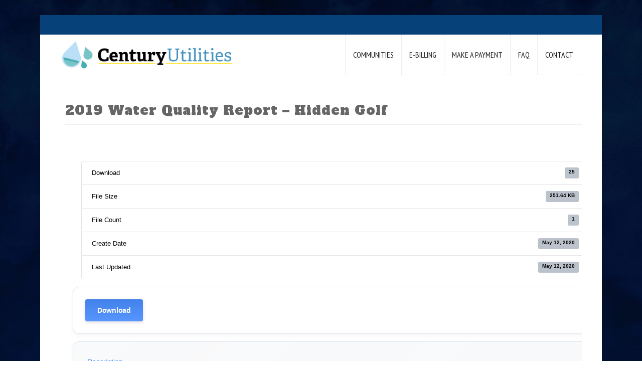

--- FILE ---
content_type: text/css
request_url: https://centuryutilities.com/wp-content/themes/rttheme18-child/style.css?ver=1.5.1466714776
body_size: 249
content:
/*
CTC Separate Stylesheet
Updated: 2016-06-23 16:46:16
Theme Name: RT-Theme 18 Child
Theme URI: http://themeforest.net/user/stmcan
Template: rttheme18
Author: Tolga Can
Author URI: http://themeforest.net/user/stmcan
Description: Theme designed by Tolga Can - stmcan
Version: 1.5.1466714776
*/

.wpdmpro SECTION.info_bar
{
	display: none;
}


--- FILE ---
content_type: text/css
request_url: https://centuryutilities.com/wp-content/themes/rttheme18-child/ctc-style.css?ver=1.5.1466714776
body_size: 60
content:
/*
CTC Separate Stylesheet
Updated: 2016-06-23 16:46:29
*/

